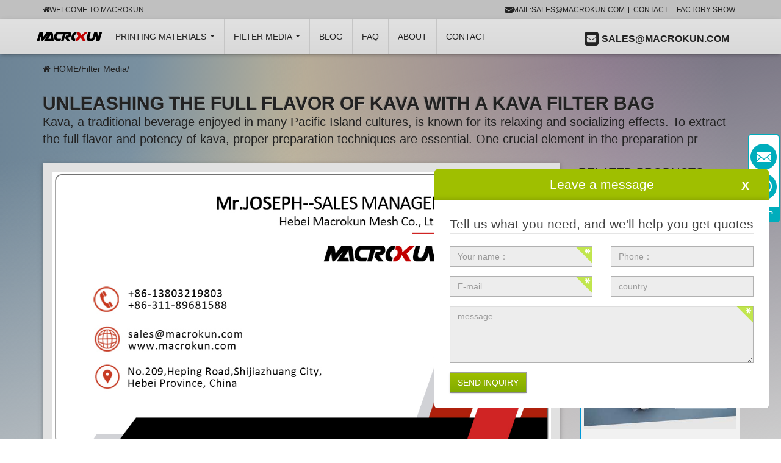

--- FILE ---
content_type: text/html
request_url: https://www.macrokun.com/Industrial-Filters/1368.html
body_size: 17770
content:
<!DOCTYPE html>
<html lang="en">
  
  <head>
 <!-- Google tag (gtag.js) -->
<script async src="https://www.googletagmanager.com/gtag/js?id=AW-16940570078"></script>
<script>
  window.dataLayer = window.dataLayer || [];
  function gtag(){dataLayer.push(arguments);}
  gtag('js', new Date());

  gtag('config', 'AW-16940570078');
</script>
<!-- End Google Tag Manager --> 
<!-- 邮箱点击 -->
<script>
window.addEventListener('load',function(event){
    document.querySelectorAll('a[href^="mailto:"]').forEach(function(e){
        e.addEventListener('click',function(){
				gtag('event', 'conversion', {'send_to': 'AW-16940570078/ssSWCJnQ9M4bEN6r8o0_'});
        });
    });
});
</script>
<meta charset="utf-8" />
    <title>Unleashing the Full Flavor of Kava with a Kava Filter Bag</title>
    <meta name="keywords" content="kava filter bag,filter bag" />
    <meta name="description" content="Kava, a traditional beverage enjoyed in many Pacific Island cultures, is known for its relaxing and socializing effects. To extract the full flavor and potency of kava, proper preparation techniques are essential. One crucial element in the preparation pr" />
    <meta name="viewport" content="width=device-width, initial-scale=1.0, user-scalable=no">
    <meta http-equiv="X-UA-Compatible" content="IE=edge">
    <meta name="robots" content="index, follow"> 
    <link type="text/css" href="https://www.macrokun.com/templets/macrokun/static/css/theme.css" rel="stylesheet">
    <link type="text/css" href="https://www.macrokun.com/templets/macrokun/static/css/style.css" rel="stylesheet">
    <link type="text/css" href="https://www.macrokun.com/templets/macrokun/static/css/lisoni_cleverreach.css" rel="stylesheet"> 
   <script async defer src="https://tools.luckyorange.com/core/lo.js?site-id=7b51e78b"></script>
  </head>
  
  <body data-page="1" data-device="desktop" class="body-offcanvas">
   
    <div id="main-wrapper" class="main-wrapper fluid">
 <!---head-->
         		<style>.megamenu .navbar-nav .dropdown-menu>li>a{text-transform: capitalize !important;}</style>
 <header class="container-block fixed-navbar" id="evo-nav-wrapper">
        <div id="lisoni-topbar-wrapper" class="hidden-xs">
          <div class="container">
            <ul class="cms-pages list-inline pull-right">
              <li>
                <a href="mailto:sales@macrokun.com">
                  <i class="fa fa-envelope"></i>mail:sales@macrokun.com</a>
              </li>
              <li>
                <a href="https://www.macrokun.com/Contact-us/">Contact</a></li>
               <li>
                <a href="https://www.macrokun.com/Factory-Show/">Factory Show</a></li>  
            </ul>
            <ul class="list-inline pull-left topbar--register">
              <li>
                <a href="https://www.macrokun.com/">
                  <i class="fa fa-home"></i>Welcome to Macrokun</a>
              </li>
            </ul>
          </div>
        </div>
        <div class="category-nav navbar-wrapper hidden-xs">
          <div id="evo-main-nav-wrapper" class="nav-wrapper do-affix">
            <nav id="evo-main-nav" class="navbar navbar-default" role="navigation">
              <div class="container">
                <div class="navbar-header pull-left hidden-xs">
                  <a class="navbar-brand" href="https://www.macrokun.com/" title="Macrokun screen prinitng supplier">
                    <img src="https://www.macrokun.com/templets/hongkun/img/logo.png" width="168" height="50" alt="Macrokun screen prinitng supplier" class="img-responsive-height hidden-sm"></a>
                </div>
                <div class="megamenu"> 
                  <ul class="nav navbar-nav force-float">
                  	<li class="dropdown">
                      <a href="https://www.macrokun.com/product" class="dropdown-toggle" data-toggle="dropdown" data-hover="dropdown" data-delay="250" data-hover-delay="50" data-close-others="true">
                      	printing Materials
                        <span class="caret"></span></a>
                      <ul class="dropdown-menu keepopen">
                       
                        
                        <li>
                          <a href='https://www.macrokun.com/Film/' title='FILM'>Film</a></li>
                        
                       
                        <li>
                          <a href='https://www.macrokun.com/product/Polyester-Screen-Printing-Mesh/' title='Screen Printing Mesh'>Screen Printing Mesh</a></li>
                           
                        <li>
                          <a href='https://www.macrokun.com/digital-screen-master/' title='Digital Screen Master'>Digital Screen Master</a></li>
                           
                        <li>
                          <a href='https://www.macrokun.com/product/Screen-printing-squeegee/' title='Screen Printing Squeegee Blades / Handle'>Screen Printing Squeegee Blades / Handle</a></li>
                           
                        <li>
                          <a href='https://www.macrokun.com/product/aluminum-screen-printing-frames/' title='Aluminum Screen Printing Frame/Screen'>Aluminum Screen Printing Frame/Screen</a></li>
                           
                        <li>
                          <a href='https://www.macrokun.com/screen-printing-machine/' title='Screen Printing Machine'>Screen Printing Machine</a></li>
                           
                        <li>
                          <a href='https://www.macrokun.com/product/Printing-Materials/' title='Printing Materials & Accessories'>Printing Materials & Accessories</a></li>
                           
                        <li>
                          <a href='https://www.macrokun.com/ring-mesh-cut-resistant-gloves/' title='Stainless Steel Gloves'>Stainless Steel Gloves</a></li>
                           
                        <li>
                          <a href='https://www.macrokun.com/product/stainless-steel-printing-mesh/' title='Stainless Steel Printing Mesh'>Stainless Steel Printing Mesh</a></li>
                           
                        <li>
                          <a href='https://www.macrokun.com/product/screen-printing-squeegee-handles/' title='Screen Printing Squeegee Handles'>Screen Printing Squeegee Handles</a></li>
                           
                        <li>
                          <a href='https://www.macrokun.com/product/Screen-Printing-Machine/' title='Screen Printing Machine'>Screen Printing Machine</a></li>
                                  
                      </ul>
                    </li>
                     <li class="dropdown dropdown-multi bs-hover-enabled">
                      <a href="https://www.macrokun.com/Industrial-Filters" class="dropdown-toggle" data-toggle="dropdown" data-hover="dropdown" data-delay="300" data-hover-delay="100" data-close-others="true">Filter Media
                        <span class="caret"></span></a>
                      <ul class="dropdown-menu keepopen">
                      		
                        <li> <a href='https://www.macrokun.com/Pumps-Desjoyaux-Swimming-Pool-Filter-Bag/' title='Pumps Desjoyaux Swimming Pool Filter Bag'>Pumps Desjoyaux Swimming Pool Filter Bag</a></li>
                           
                        <li> <a href='https://www.macrokun.com/Swimming-Pool-Cleaner-Filter-Bags/' title='Swimming Pool Cleaner Filter Bags'>Swimming Pool Cleaner Filter Bags</a></li>
                           
                        <li> <a href='https://www.macrokun.com/liquid-filter-bag/' title='Liquid Filter Bag'>Liquid Filter Bag</a></li>
                           
                        <li> <a href='https://www.macrokun.com/Industrial-Filters/Nylon-Filter-Mesh/' title='Nylon Filter Mesh'>Nylon Filter Mesh</a></li>
                           
                        <li> <a href='https://www.macrokun.com/Industrial-Filters/Polyester-Filter-Mesh/' title='Polyester Filter Mesh'>Polyester Filter Mesh</a></li>
                           
                        <li> <a href='https://www.macrokun.com/nut-milk-bag/' title='Nut Milk Bag'>Nut Milk Bag</a></li>
                           
                        <li> <a href='https://www.macrokun.com/paint-strainer-bag/' title='Paint strainer bag'>Paint strainer bag</a></li>
                           
                        <li> <a href='https://www.macrokun.com/Industrial-Filters/paint-filter-paper-funnel/' title='Paint Filter Paper Funnel'>Paint Filter Paper Funnel</a></li>
                           
                        <li> <a href='https://www.macrokun.com/rosin-filter-bag/' title='Rosin Filter bag'>Rosin Filter bag</a></li>
                           
                        <li> <a href='https://www.macrokun.com/product/Printing-Materials/1334.html' title='Dry Sift Screen'>Dry Sift Screen</a></li>
                        <li> <a href='https://www.macrokun.com/Industrial-Filters/Mesh-Filter-Bags/1066.html' title='Custom Filter Bags'>Custom Filter Bags</a></li>   
                         
                      </ul>
                      
                    </li>
                    <li class=" bs-hover-enabled">
                      <a href="https://www.macrokun.com/News/" title="">BLOG</a></li>
                    <li class=" bs-hover-enabled">
                      <a href="https://www.macrokun.com/FAQ/" title="">FAQ</a></li>
                     <li class=" bs-hover-enabled">
                      <a href="https://www.macrokun.com/about-us/" title="">About</a></li>
                    <li class=" bs-hover-enabled">
                      <a href="https://www.macrokun.com/Contact-us/" title=" ">Contact</a></li>
                    
                    <li class="dropdown bs-hover-enabled pull-right wrapper--cart_dropdown">
                      <a href="mailto:sales@macrokun.com" class="dropdown-toggle dropdown-cart" >
                        <span class="fa fa-envelope1"> </span>
                        <span class="shopping-cart-label hidden-sm">Sales@macrokun.com</span> 
                      </a>
                      <ul class="cart-dropdown dropdown-menu dropdown-menu-right">
                        <li>
                          <a href=""> s</a></li>
                      </ul>
                    </li>
                    <!--<li id="search" class="pull-left">
                      <div class="btn-popover-container popover-search">
                        <a tabindex="0" class="btn btn-default popover-btn" role="button">
                          <span class="fa fa-search"></span>
                        </a>
                        <div class="btn-popover-title">Recherche par:</div>
                        <div class="btn-popover-content">
                         <form action="navi.php" method="GET">
                            <div class="input-group">
                              <input name="qs" type="text" class="form-control ac_input" placeholder="" autocomplete="off">
                              <span class="input-group-btn">
                                <button class="btn btn-primary" type="submit">Chercher</button></span>
                            </div>
                          </form>
                        </div>
                      </div>
                    </li>-->
                  </ul>
                </div>
              </div>
            </nav>
          </div>
        </div>
        <nav id="shop-nav-xs" class="navbar navbar-default visible-xs navbar-fixed-top">
          <div class="container-fluid">
            <div class="navbar-collapse">
              <ul class="nav navbar-nav navbar-left force-float">
                <li>
                  <a href="" class="offcanvas-toggle" data-toggle="offcanvas" data-target="#navbar-offcanvas">
                    <i class="fa fa-2x fa-bars"></i>
                  </a>
                </li>
              </ul>
              <ul class="nav navbar-nav navbar-right force-float action-nav">
                <li>
                  <a href="https://www.macrokun.com/">
                    <i class="fa fa-2x fa-home" style="font-size:2.4em;"></i>
                  </a>
                </li>
                <li>
                 
                  <a href="mailto:sales@macrokun.com">
                    <i class="fa fa-2x fa-envelope"></i>
                </li>
              </ul>
            </div>
          </div>
        </nav>
        <nav class="navbar navbar-default navbar-offcanvas" role="navigation" id="navbar-offcanvas">
          <nav role="navigation" class="navbar navbar-inverse">
            <div class="container-fluid">
              <div class="navbar-nav nav navbar-right text-right">
               
              </div>
            </div>
          </nav>
          <div class="container-fluid">
            <div class="sidebar-offcanvas">
              <a href="https://www.macrokun.com/" title="Lisoni" class="logo--wrapper__offcanvas">
                <img src="https://www.macrokun.com/templets/hongkun/img/logo.png" alt="screen printing supplier" class="center-block logo"></a>
              <div class="navbar-categories">
              	<h5>Printing Materials</h5>
                <ul class="nav navbar-nav">
                     	
                        <li>
                           <a href='https://www.macrokun.com/product/Polyester-Screen-Printing-Mesh/' title='Screen Printing Mesh'>Screen Printing Mesh</a></li>
                     
                        <li>
                           <a href='https://www.macrokun.com/digital-screen-master/' title='Digital Screen Master'>Digital Screen Master</a></li>
                     
                        <li>
                           <a href='https://www.macrokun.com/product/Screen-printing-squeegee/' title='Screen Printing Squeegee Blades / Handle'>Screen Printing Squeegee Blades / Handle</a></li>
                     
                        <li>
                           <a href='https://www.macrokun.com/product/aluminum-screen-printing-frames/' title='Aluminum Screen Printing Frame/Screen'>Aluminum Screen Printing Frame/Screen</a></li>
                     
                        <li>
                           <a href='https://www.macrokun.com/screen-printing-machine/' title='Screen Printing Machine'>Screen Printing Machine</a></li>
                     
                        <li>
                           <a href='https://www.macrokun.com/product/Printing-Materials/' title='Printing Materials & Accessories'>Printing Materials & Accessories</a></li>
                     
                        <li>
                           <a href='https://www.macrokun.com/ring-mesh-cut-resistant-gloves/' title='Stainless Steel Gloves'>Stainless Steel Gloves</a></li>
                     
                        <li>
                           <a href='https://www.macrokun.com/product/stainless-steel-printing-mesh/' title='Stainless Steel Printing Mesh'>Stainless Steel Printing Mesh</a></li>
                     
                        <li>
                           <a href='https://www.macrokun.com/product/screen-printing-squeegee-handles/' title='Screen Printing Squeegee Handles'>Screen Printing Squeegee Handles</a></li>
                          
                </ul>
                
                
                <h5>Filter Media</h5>
                <ul class="nav navbar-nav">
                 <li> <a href='https://www.macrokun.com/Industrial-Filters/Mesh-Filter-Bags/1066.html' title='Custom Filter Bags'>Custom Filter Bags</a></li>   
                  <li> <a href='https://www.macrokun.com/product/Printing-Materials/1334.html' title='Dry Sift Screen'>Dry Sift Screen</a></li> 
                     	
                        <li>
                           <a href='https://www.macrokun.com/Pumps-Desjoyaux-Swimming-Pool-Filter-Bag/' title='Pumps Desjoyaux Swimming Pool Filter Bag'>Pumps Desjoyaux Swimming Pool Filter Bag</a></li>
                    
                        <li>
                           <a href='https://www.macrokun.com/Swimming-Pool-Cleaner-Filter-Bags/' title='Swimming Pool Cleaner Filter Bags'>Swimming Pool Cleaner Filter Bags</a></li>
                    
                        <li>
                           <a href='https://www.macrokun.com/liquid-filter-bag/' title='Liquid Filter Bag'>Liquid Filter Bag</a></li>
                    
                        <li>
                           <a href='https://www.macrokun.com/Industrial-Filters/Nylon-Filter-Mesh/' title='Nylon Filter Mesh'>Nylon Filter Mesh</a></li>
                    
                        <li>
                           <a href='https://www.macrokun.com/Industrial-Filters/Polyester-Filter-Mesh/' title='Polyester Filter Mesh'>Polyester Filter Mesh</a></li>
                    
                        <li>
                           <a href='https://www.macrokun.com/nut-milk-bag/' title='Nut Milk Bag'>Nut Milk Bag</a></li>
                        
                             
                </ul> 
                
                
                
                
                
                
              </div>
              <h5>Informations</h5>
              <ul class="nav navbar-nav"> 
                <li>
                   <a href="https://www.macrokun.com/News/" title="">BLOG</a></li>
               <li>
                   <a href="https://www.macrokun.com/Factory-Show/" title="">Factory Show</a></li>
              </ul>
              <hr>
              <ul class="nav navbar-nav"> 
                <li>
               <a href="https://www.macrokun.com/FAQ/" title="">FAQ</a></li>
              </ul>
              <hr>
              <ul class="nav navbar-nav">
                     <li>
                     <a href="https://www.macrokun.com/about-us/" title="">About</a></li>
                    <li>
                     <a href="https://www.macrokun.com/Contact-us/" title=" ">Contact</a></li>
              </ul>
            </div>
          </div>
        </nav>
      </header>
    

 <!---head-->
     <div id="content-wrapper">
        <div class="container">
          <div class="row">
            <div id="content" class="col-xs-12">
              <div class="breadcrumb-wrapper ">
                <div class="row">
                  <div class="col-xs-12">
                    <ul id="breadcrumb" class="breadcrumb">
                      <li class="breadcrumb-item first">
                        <a href="https://www.macrokun.com" title="Home">
                          <span class="fa fa-home"></span>
                        </a>
                      </li>
                     
                      <a href='https://www.macrokun.com/'>HOME</a>/<a href='https://www.macrokun.com/Industrial-Filters/'>Filter Media</a>/</ul>
                  </div>
                </div>
              </div>
              <div id="result-wrapper">
                <div class="wrapper-single_item" >
                  <div class="title title__productdetails">
                  <h1 class="fn product-title" style="margin-bottom: 0;">
                      <span itemprop="name">Unleashing the Full Flavor of Kava with a Kava Filter Bag</span> </h1>
                      <small class="shortdesc " style="font-size: 20px;display: block;margin: 0 0 10px;" itemprop="description">
                      Kava, a traditional beverage enjoyed in many Pacific Island cultures, is known for its relaxing and socializing effects. To extract the full flavor and potency of kava, proper preparation techniques are essential. One crucial element in the preparation pr</small>
                  </div>
                  <div class="row product-primary">
                    <div class="product-left col-sm-9">
                      <div class="row">
                        <div class="product-description col-xs-12">
                          <div  class="tab-content">
                             <div role="tabpanel" class="tab-pane active"   >
                             
                              <div class="tab-content-wrapper">
                                <div class="panel-body">
                                  <div class="reviews row">
                                    <div id="reviews-overview">
                                      <div class="panel panel-default"> 
                                        <div class="panel-body font-16">
                                        	<img alt="Nylon Filter Mesh" src="https://www.macrokun.com/uploads/allimg/250327/81fc1f20a2ea00502c51469cbf3a187.jpg" /><br />

                                       <p>
	Kava, a traditional beverage enjoyed in many Pacific Island cultures, is known for its relaxing and socializing effects. To extract the full flavor and potency of kava, proper preparation techniques are essential. One crucial element in the preparation process is the use of a kava filter bag. In this article, we will delve into the benefits and significance of using a kava filter bag, exploring how it enhances the kava brewing experience and ensures a rich and satisfying beverage.</p>
<p>
	<img src="https://www.macrokun.com/images/Liquid-Filter-Bag-big-4.jpg" /></p>
<p>
	<strong>Understanding the Importance of a Kava Filter Bag:</strong></p>
<p>
	A kava filter bag serves as a fundamental tool in the preparation of kava. It is responsible for containing the kava root or powder during the brewing process, allowing the water to extract the active compounds and flavors while filtering out unwanted sediment and particles. By using a high-quality kava filter bag, enthusiasts can maximize the potency, taste, and overall experience of consuming kava.</p>
<p>
	&nbsp;</p>
<p>
	<strong>The Advantages of a Kava Filter Bag:</strong></p>
<p>
	<strong>a) Enhanced Extraction Efficiency:</strong> A well-designed kava filter bag facilitates optimal extraction of kavalactones, the active compounds responsible for the relaxing effects of kava. The bag&#39;s mesh or fabric allows water to circulate through the kava material, extracting the desired flavors and effects while minimizing the extraction of undesirable elements.</p>
<p>
	&nbsp;</p>
<p>
	<strong>b) Sediment Removal: </strong>Kava root or powder can contain particles and sediment that affect the smoothness and clarity of the final beverage. A kava filter bag acts as a barrier, preventing these particles from passing into the liquid and ensuring a clean and enjoyable drinking experience. It helps achieve a smoother mouthfeel and eliminates the need for additional straining steps.</p>
<p>
	&nbsp;</p>
<p>
	<strong>c) Convenience and Portability:</strong> Kava filter bags are designed to be easy to use and transport. They come in various sizes and shapes, catering to different brewing preferences and quantities. The bags are lightweight and compact, making them convenient for home brewing, social gatherings, or even when traveling, allowing kava enthusiasts to enjoy their favorite beverage wherever they go.</p>
<p>
	&nbsp;</p>
<p>
	<strong>Applications of a Kava Filter Bag:</strong></p>
<p>
	<strong>a) Traditional Kava Preparation: </strong>In the traditional method of kava preparation, a kava filter bag is typically used to hold the kava root or powder during the extraction process. The bag is submerged in water, kneaded, and squeezed to release the active compounds and flavors, resulting in a potent and authentic kava beverage.</p>
<p>
	&nbsp;</p>
<p>
	<strong>b) Modern Brewing Methods</strong>: With the growing popularity of kava outside traditional cultures, modern brewing methods have emerged. Kava filter bags are commonly utilized in these methods, such as steeping the bag in hot water or using specialized brewing systems. These methods ensure efficient extraction and consistency in flavor profiles, catering to a broader range of kava enthusiasts.</p>
<p>
	&nbsp;</p>
<p>
	<strong>c) Enhanced Infusions:</strong> Beyond kava root or powder, kava filter bags can also be used for infusing other ingredients into the beverage, such as herbs, spices, or fruits, to create unique flavor combinations. This versatility allows for experimentation and customization, expanding the possibilities of kava enjoyment.</p>
<p>
	A<strong> kava filter bag </strong>is a vital component in the preparation of kava, enabling enthusiasts to extract the full flavor, potency, and enjoyment from this traditional beverage. By facilitating efficient extraction, removing sediment, and providing convenience in brewing, a high-quality kava filter bag enhances the overall kava experience. Whether following traditional methods or exploring modern brewing techniques, utilizing a kava filter bag ensures a smooth, flavorful, and satisfying kava beverage. So, embrace the art of kava brewing, and savor the richness of this ancient Pacific elixir with the assistance of a reliable kava filter bag.</p>

                                       	  <p>
	<strong>Tags： <a href="https://www.macrokun.com/liquid-filter-bag/1563.html">0.1 micron filter bag</a>   <a href="https://www.macrokun.com/liquid-filter-bag/1380.html">0.5 micron filter bag</a>   <a href="https://www.macrokun.com/liquid-filter-bag/1538.html">1 micron filter bag</a>   <a href="https://www.macrokun.com/liquid-filter-bag/1548.html">50 micron filter bag</a>  <a href="https://www.macrokun.com/Industrial-Filters/Mesh-Filter-Bags/527.html">25 micron filter bag</a>    <a href="https://www.macrokun.com/liquid-filter-bag/1549.html">10 micron filter bag</a>    <a href="https://www.macrokun.com/liquid-filter-bag/1564.html">1000 micron filter bag</a>   <a href="https://www.macrokun.com/liquid-filter-bag/1579.html">5 micron filter bag</a>    <a href="https://www.macrokun.com/liquid-filter-bag/981.html">micron filter bag</a>    <a href="https://www.macrokun.com/liquid-filter-bag/1563.html">micron filter bags</a>   <a href="https://www.macrokun.com/Industrial-Filters/Mesh-Filter-Bags/527.html">25 micron filter bags</a>     <a href="https://www.macrokun.com/liquid-filter-bag/1550.html">100 micron filter bag</a>   <a href="https://www.macrokun.com/liquid-filter-bag/1520.html">180 micron filter bag</a>    <a href="https://www.macrokun.com/Industrial-Filters/Mesh-Filter-Bags/519.html">250 micron filter bag</a>    <a href="https://www.macrokun.com/liquid-filter-bag/1525.html">200 micron filter bag</a>    <a href="https://www.macrokun.com/Industrial-Filters/Mesh-Filter-Bags/593.html">200 micron filter bags</a>      <a href="https://www.macrokun.com/Industrial-Filters/Mesh-Filter-Bags/554.html">100 micron filter bags</a>      <a href="https://www.macrokun.com/Industrial-Filters/Mesh-Filter-Bags/531.html">1 micron filter bags</a>     <a href="https://www.macrokun.com/liquid-filter-bag/1528.html">micron filter bags near me</a>    <a href="https://www.macrokun.com/liquid-filter-bag/1380.html">05 micron filter bag</a>      <a href="https://www.macrokun.com/Industrial-Filters/Nylon-Filter-Mesh/1573.html">30 micron filter bag</a>        <a href="https://www.macrokun.com/Industrial-Filters/Mesh-Filter-Bags/517.html">150 micron filter bag</a>     <a href="https://www.macrokun.com/liquid-filter-bag/1549.html">10 micron filter bags</a>       <a href="https://www.macrokun.com/Industrial-Filters/Nylon-Filter-Mesh/1430.html">200 micron filter bag wholesale</a>    <a href="https://www.macrokun.com/liquid-filter-bag/1531.html">0.1 micron filter bag wholesale</a>     <a href="https://www.macrokun.com/liquid-filter-bag/1578.html">500 micron filter bag</a>    <a href="https://www.macrokun.com/liquid-filter-bag/1536.html">400 micron filter bag</a>    <a href="https://www.macrokun.com/liquid-filter-bag/1548.html">50 micron filter bag wholesale</a>     <a href="https://www.macrokun.com/Industrial-Filters/Mesh-Filter-Bags/493.html">400 micron filter bag wholesale</a>      <a href="https://www.macrokun.com/liquid-filter-bag/1526.html">20 micron filter bag</a>     <a href="https://www.macrokun.com/liquid-filter-bag/1563.html">0.1 micron filter bag factory in china</a>     <a href="https://www.macrokun.com/liquid-filter-bag/1578.html">500 micron filter bag factory in china</a>     <a href="https://www.macrokun.com/liquid-filter-bag/1526.html">20 micron filter bag wholesale</a>    <a href="https://www.macrokun.com/liquid-filter-bag/1579.html">5 micron filter bag wholesale</a>    <a href="https://www.macrokun.com/liquid-filter-bag/1563.html">250 micron filter bag factory in china</a>    <a href="https://www.macrokun.com/Industrial-Filters/Mesh-Filter-Bags/594.html">150 micron filter bag wholesale in china</a>    <a href="https://www.macrokun.com/liquid-filter-bag/1563.html">micron filter bag wholesale in china</a>    <a href="https://www.macrokun.com/Industrial-Filters/Mesh-Filter-Bags/833.html">190 micron filter bag</a>     <a href="https://www.macrokun.com/Industrial-Filters/Mesh-Filter-Bags/542.html">400 micron filter bag factory in china</a></strong></p>
                                       	     <p>
    
                                        </div>
                                  
                                      </div>
                                    </div>
                                  </div>
                                </div>
                              </div>
                            </div>
                       
                          </div>
                        </div>
                        <div class="col-xs-12 col-md-12">
                  <div class="panel panel-default">
                    <div class="panel-body">
               <form method="post" action="https://infofrom.macrokun.com/index.php?m=formguide&c=index&a=show&formid=14" name="myform" id="myform"> 
                        <fieldset>
                          <legend>Tell us what you need, and we'll help you get quotes</legend> 
                          <div class="row">
                            <div class="col-xs-12 col-md-6">
                              <div class="form-group required"> 
                                <input type="text" name="info[name]" id="name" value="" class="form-control" placeholder="Your name：" required></div>
                            </div>
                            <div class="col-xs-12 col-md-6">
                              <div class="form-group"> 
                                <input type="text" name="info[Phone]" id="Phone"  value="" class="form-control" placeholder="Phone："></div>
                            </div>
                          </div>
                          <div class="row"> 
                            <div class="col-xs-12 col-md-6">
                              <div class="form-group required"> 
                                <input type="text" name="info[mail]" id="mail" value=""  class="email-input form-control" placeholder="E-mail" required></div>
                            </div>
                            <div class="col-xs-12  col-md-6">
                              <div class="form-group"> 
                                <input type="text"  name="info[Country]" id="Country"  value=""  class="form-control" placeholder="country"></div>
                            </div>
                          </div>  
                        </fieldset>
                        <fieldset> 
                          <div class="row">
                            <div class="col-xs-12 col-md-12">
                              <div class="form-group float-label-control required"> 
                                <textarea class="form-control" rows="4" name='info[Message]' id='Message' placeholder="message" required></textarea>
                              </div>
                            </div>
                          </div>
                        </fieldset> 
                        
                      <input type="hidden" name="info[wangzhi]" id="wangzhi" class="tj-web2"  value=""> 
                      <input type="hidden" name="time" id="time" value=""> 
                      <input type="hidden" name="yewangzhi" id="yewangzhi" value=""> 
                      
                        <button name="dosubmit" id="dosubmit" type="submit" class="btn btn-primary">Send Inquiry</button></form>
             
                    </div>
                
                  
                  </div>
                </div>
                
                      </div>
                    </div>
                    <!--right-->
                    <div class="product-info col-sm-3">
                     <style type="text/css">
				.img11{float: left; background-color: rgb(241, 241, 241);width:100%; margin: 5px 3px; border: 1px solid rgb(0, 152, 216); color: rgb(51, 51, 51);}
				.img11-1{border: 0px; vertical-align: middle; height: auto; max-width: 100%; padding: 5px;}
				.p-boxtext{margin: 6px 5px; text-align: center; line-height: 16px; padding-bottom: 3px; padding-top: 3px;}
				.p-boxtext a{color: #000;font-weight: bold;font-size: 16px;}
			</style>
			  
				<h2 class=" margin-large-top" style="font-size: 20px;">RELATED PRODUCTS</span></h2>
	           <div id="img1" class="img11">
	            	<a href="https://www.macrokun.com/Industrial-Filters/Polyester-Filter-Mesh/"> 
					<img alt="polyester filter mesh" title="polyester filter mesh" src="https://www.macrokun.com/templets/macrokun/static/picture/samll-Nylon-filter-mesh.jpg" class="img11-1" />
					</a>
					<p class="p-boxtext">
						<a href="https://www.macrokun.com/Industrial-Filters/Polyester-Filter-Mesh/" title="polyester filter mesh">Polyester filter mesh</a></p>
				</div>
				<div id="img1" class="img11" >
					<a href="https://www.macrokun.com/Industrial-Filters/Nylon-Filter-Mesh/">
						<img alt="nylon filter mesh" title="nylon filter mesh"   src="https://www.macrokun.com/uploads/img/small-nylon-filter-mesh.jpg" class="img11-1"   />
					</a>
					<p class="p-boxtext">
						<a href="https://www.macrokun.com/Industrial-Filters/Nylon-Filter-Mesh/" title="Mesh Filter Bags">Nylon Filter Mesh</a></p>
				</div>
				<div id="img1" class="img11" >
					<a href="https://www.macrokun.com/Industrial-Filters/Mesh-Filter-Bags/1066.html">
						<img alt="Custom Filter Bags" title="Custom Filter Bags" src="https://www.macrokun.com/uploads/allimg/210608/Custom-Filter-Bags.jpg" class="img11-1"   />
					</a>
					<p class="p-boxtext">
						<a href="https://www.macrokun.com/Industrial-Filters/Mesh-Filter-Bags/1066.html" title="Custom Filter Bags">Custom Filter Bags</a></p>
				</div>
                
			  <div id="img1" class="img11" >
					<a href="https://www.macrokun.com/liquid-filter-bag/">
						<img alt="Liquid Filter Bags" title="Liquid Filter Bags" src="https://www.macrokun.com/images/Liquid-Filter-Bag-big-4.jpg" class="img11-1"   />
					</a>
					<p class="p-boxtext">
						<a href="https://www.macrokun.com/liquid-filter-bag/" title="Liquid Filter Bags">Liquid Filter Bags</a></p>
				</div>
        <div id="img1" class="img11" >
					<a href="https://www.macrokun.com/nut-milk-bag/">
						<img alt="Nut Milk Bag" title="Nut Milk Bag" src="https://www.macrokun.com/uploads/allimg/201217/nut-milk-bag-4.jpg" class="img11-1"   />
					</a>
					<p class="p-boxtext">
						<a href="https://www.macrokun.com/nut-milk-bag/" title="Nut Milk Bag">Nut Milk Bag</a></p>
				</div>        
        <div id="img1" class="img11" >
					<a href="https://www.macrokun.com/rosin-filter-bag/">
						<img alt="Rosin Filter Bag" title="Rosin Filter Bag" src="https://www.macrokun.com/images/Rosin-Filter-Bag-big-1.jpg" class="img11-1"   />
					</a>
					<p class="p-boxtext">
						<a href="https://www.macrokun.com/rosin-filter-bag/" title="Rosin Filter Bag">Rosin Filter Bag</a></p>
				</div>      
		 <h2 class=" margin-large-top" style="font-size: 20px;">RELATED ARTICLES </h2>
			 <div id="img1" class="img11" > 
								<p class="p-boxtext">
									<a href="https://www.macrokun.com/Industrial-Filters/Mesh-Filter-Bags/1653.html" title="Achieve Ultra‑Fine, Chemical‑Resistant Filtration with Size #2, 1 Micron Teflon® Felt Liquid Filter Bags">Achieve Ultra‑Fine, Chemical‑Resistant Filtration with Size #2, 1 Micron Teflon® Felt Liquid Filter Bags</a></p>
							</div>
<div id="img1" class="img11" > 
								<p class="p-boxtext">
									<a href="https://www.macrokun.com/liquid-filter-bag/1742.html" title="Industrial Liquid Filter Bags for Reliable, High-Efficiency Process Filtration">Industrial Liquid Filter Bags for Reliable, High-Efficiency Process Filtration</a></p>
							</div>
<div id="img1" class="img11" > 
								<p class="p-boxtext">
									<a href="https://www.macrokun.com/liquid-filter-bag/1740.html" title="PP Liquid Filter Bag Solutions for Reliable, Cost-Effective Industrial Filtration">PP Liquid Filter Bag Solutions for Reliable, Cost-Effective Industrial Filtration</a></p>
							</div>
<div id="img1" class="img11" > 
								<p class="p-boxtext">
									<a href="https://www.macrokun.com/liquid-filter-bag/1662.html" title="Robust Coarse Filtration with #2 Size, 100 Micron Glazed Polypropylene Felt Liquid Filter Bags">Robust Coarse Filtration with #2 Size, 100 Micron Glazed Polypropylene Felt Liquid Filter Bags</a></p>
							</div>
<div id="img1" class="img11" > 
								<p class="p-boxtext">
									<a href="https://www.macrokun.com/liquid-filter-bag/1738.html" title="Choosing Reliable Liquid Filter Bag Manufacturers for Consistent Filtration Performance">Choosing Reliable Liquid Filter Bag Manufacturers for Consistent Filtration Performance</a></p>
							</div>
<div id="img1" class="img11" > 
								<p class="p-boxtext">
									<a href="https://www.macrokun.com/liquid-filter-bag/1650.html" title="Unlock Precision Filtration with Polypropylene Monofilament Mesh Liquid Filter Bags">Unlock Precision Filtration with Polypropylene Monofilament Mesh Liquid Filter Bags</a></p>
							</div>
<div id="img1" class="img11" > 
								<p class="p-boxtext">
									<a href="https://www.macrokun.com/liquid-filter-bag/1619.html" title="Replacement Parker Filter Bags: Precision, Durability, and Cost Efficiency for Industrial Filtration Excellence">Replacement Parker Filter Bags: Precision, Durability, and Cost Efficiency for Industrial Filtration Excellence</a></p>
							</div>
<div id="img1" class="img11" > 
								<p class="p-boxtext">
									<a href="https://www.macrokun.com/Industrial-Filters/1381.html" title="10 micron filter bag ">10 micron filter bag </a></p>
							</div>
<div id="img1" class="img11" > 
								<p class="p-boxtext">
									<a href="https://www.macrokun.com/liquid-filter-bag/1441.html" title="The Benefits of Using a 400 Micron Filter Bag for Efficient Filtration">The Benefits of Using a 400 Micron Filter Bag for Efficient Filtration</a></p>
							</div>
<div id="img1" class="img11" > 
								<p class="p-boxtext">
									<a href="https://www.macrokun.com/liquid-filter-bag/1519.html" title="The Ultimate Guide to 100 Micron Filter Bags: Your Key to Effective Filtration Solutions">The Ultimate Guide to 100 Micron Filter Bags: Your Key to Effective Filtration Solutions</a></p>
							</div>
<div id="img1" class="img11" > 
								<p class="p-boxtext">
									<a href="https://www.macrokun.com/liquid-filter-bag/1520.html" title="The Ultimate Guide to 180 Micron Filter Bags: Efficient and Reliable Filtration for Diverse Applications">The Ultimate Guide to 180 Micron Filter Bags: Efficient and Reliable Filtration for Diverse Applications</a></p>
							</div>
<div id="img1" class="img11" > 
								<p class="p-boxtext">
									<a href="https://www.macrokun.com/liquid-filter-bag/1521.html" title="The Essential Guide to 0.5 Micron Filter Bags: Premium Filtration for Precision Applications">The Essential Guide to 0.5 Micron Filter Bags: Premium Filtration for Precision Applications</a></p>
							</div>
<div id="img1" class="img11" > 
								<p class="p-boxtext">
									<a href="https://www.macrokun.com/liquid-filter-bag/1522.html" title="The Best 50 Micron Filter Bag: Superior Filtration for Diverse Applications">The Best 50 Micron Filter Bag: Superior Filtration for Diverse Applications</a></p>
							</div>
<div id="img1" class="img11" > 
								<p class="p-boxtext">
									<a href="https://www.macrokun.com/liquid-filter-bag/1524.html" title="10 Micron Filter Bag: Precision Filtration for Critical Applications">10 Micron Filter Bag: Precision Filtration for Critical Applications</a></p>
							</div>
<div id="img1" class="img11" > 
								<p class="p-boxtext">
									<a href="https://www.macrokun.com/liquid-filter-bag/1525.html" title="200 Micron Filter Bag: Versatile Filtration for Reliable Performance">200 Micron Filter Bag: Versatile Filtration for Reliable Performance</a></p>
							</div>
<div id="img1" class="img11" > 
								<p class="p-boxtext">
									<a href="https://www.macrokun.com/liquid-filter-bag/1526.html" title="20 Micron Filter Bag: The Ideal Filtration Solution for Precision and Efficiency">20 Micron Filter Bag: The Ideal Filtration Solution for Precision and Efficiency</a></p>
							</div>
<div id="img1" class="img11" > 
								<p class="p-boxtext">
									<a href="https://www.macrokun.com/liquid-filter-bag/1528.html" title="Find the Best Micron Filter Bags Near Me for Effective Filtration Solutions">Find the Best Micron Filter Bags Near Me for Effective Filtration Solutions</a></p>
							</div>
<div id="img1" class="img11" > 
								<p class="p-boxtext">
									<a href="https://www.macrokun.com/liquid-filter-bag/1531.html" title="Micron Filter Bags for Hash: The Key to Pure, High-Quality Extracts">Micron Filter Bags for Hash: The Key to Pure, High-Quality Extracts</a></p>
							</div>
<div id="img1" class="img11" > 
								<p class="p-boxtext">
									<a href="https://www.macrokun.com/liquid-filter-bag/1536.html" title="400 Micron Filter Bag: A Versatile Solution for Filtration Needs">400 Micron Filter Bag: A Versatile Solution for Filtration Needs</a></p>
							</div>
<div id="img1" class="img11" > 
								<p class="p-boxtext">
									<a href="https://www.macrokun.com/liquid-filter-bag/1538.html" title="Upgrade Your Harbor Freight Dust Collector with a 1 Micron Filter Bag for Maximum Efficiency">Upgrade Your Harbor Freight Dust Collector with a 1 Micron Filter Bag for Maximum Efficiency</a></p>
							</div>
<div id="img1" class="img11" > 
								<p class="p-boxtext">
									<a href="https://www.macrokun.com/liquid-filter-bag/1539.html" title="Enhance Your Pool's Clarity with the Desjoyaux 15-Micron Filter Bag">Enhance Your Pool's Clarity with the Desjoyaux 15-Micron Filter Bag</a></p>
							</div>
<div id="img1" class="img11" > 
								<p class="p-boxtext">
									<a href="https://www.macrokun.com/liquid-filter-bag/1540.html" title="Upgrade Your Dust Collection System with Micron Filter Bags for Maximum Efficiency">Upgrade Your Dust Collection System with Micron Filter Bags for Maximum Efficiency</a></p>
							</div>
<div id="img1" class="img11" > 
								<p class="p-boxtext">
									<a href="https://www.macrokun.com/liquid-filter-bag/1541.html" title="Enhance Your Pool's Clarity with a 1-Micron Filter Bag">Enhance Your Pool's Clarity with a 1-Micron Filter Bag</a></p>
							</div>
<div id="img1" class="img11" > 
								<p class="p-boxtext">
									<a href="https://www.macrokun.com/liquid-filter-bag/1542.html" title="Find the Best 1-Micron Filter Bags for Sale – Improve Filtration Efficiency Today!">Find the Best 1-Micron Filter Bags for Sale – Improve Filtration Efficiency Today!</a></p>
							</div>
<div id="img1" class="img11" > 
								<p class="p-boxtext">
									<a href="https://www.macrokun.com/liquid-filter-bag/1544.html" title="Optimize Your Filtration System with a High-Quality 300 Micron Filter Bag">Optimize Your Filtration System with a High-Quality 300 Micron Filter Bag</a></p>
							</div>
<div id="img1" class="img11" > 
								<p class="p-boxtext">
									<a href="https://www.macrokun.com/liquid-filter-bag/1545.html" title="Premium 300 Micron Filter Bags: Precision Filtration for Industrial Excellence">Premium 300 Micron Filter Bags: Precision Filtration for Industrial Excellence</a></p>
							</div>
<div id="img1" class="img11" > 
								<p class="p-boxtext">
									<a href="https://www.macrokun.com/liquid-filter-bag/1546.html" title="Enhance Your Industrial Filtration Process with Our Innovative Micron Filter Bag">Enhance Your Industrial Filtration Process with Our Innovative Micron Filter Bag</a></p>
							</div>
<div id="img1" class="img11" > 
								<p class="p-boxtext">
									<a href="https://www.macrokun.com/liquid-filter-bag/1547.html" title="Micron Filter Bags: Precision Filtration for Every Industry">Micron Filter Bags: Precision Filtration for Every Industry</a></p>
							</div>
<div id="img1" class="img11" > 
								<p class="p-boxtext">
									<a href="https://www.macrokun.com/liquid-filter-bag/1553.html" title="800 Micron Filter Bag: High-Capacity Filtration for Coarse Particles">800 Micron Filter Bag: High-Capacity Filtration for Coarse Particles</a></p>
							</div>
<div id="img1" class="img11" > 
								<p class="p-boxtext">
									<a href="https://www.macrokun.com/liquid-filter-bag/1554.html" title="150 Micron Filter Bags: Effective Filtration for Large Particles">150 Micron Filter Bags: Effective Filtration for Large Particles</a></p>
							</div>

			</div>

                   
                         <!----->
                    </div>
                  </div>   <p  class=" display" style="padding-left: 13px;font-size: 20px;"><b>Tags:</b></p>
               <div class="list-prew display"> 
               <li><a href="https://www.macrokun.com/liquid-filter-bag/1619.html">parker filter bags</a></li>
               <li><a href="https://www.macrokun.com/Industrial-Filters/Nylon-Filter-Mesh/1473.html">nylon filter mesh</a></li>
                <li><a href="https://www.macrokun.com/micron-filter-mesh/micron-nylon-filter-mesh/">nylon filter mesh</a></li>
                <li><a href="https://www.macrokun.com/Industrial-Filters/Nylon-Filter-Mesh/1473.html">nylon filter mesh</a></li>
                  <li><a href="https://www.macrokun.com/liquid-filter-bag/1422.html">liquid filter bag</a></li>
                  <li><a href="https://www.macrokun.com/liquid-filter-bag/1742.html">industrial liquid filter bags</a></li>
                  <li><a href="https://www.macrokun.com/liquid-filter-bag/1743.html">string wound filter material market</a></li>
                 <li><a href="https://www.macrokun.com/News/screen-printing-mesh-news/546.html">screen printing kit</a></li>
                   <li><a href="https://www.macrokun.com/News/screen-printing-mesh-news/1425.html">Screen printing mesh</a></li>
                  <li><a href="https://www.macrokun.com/Industrial-Filters/Nylon-Filter-Mesh/1463.html">10 micron mesh filter</a></li>
                   <li><a href="https://www.macrokun.com/Industrial-Filters/Nylon-Filter-Mesh/1436.html">5 micron mesh filter</a></li>
         <li><a href="https://www.macrokun.com/product/aluminum-screen-printing-frames/1084.html">SMT Screen Printing Frame</a></li>
                	<li><a href="https://www.macrokun.com/Industrial-Filters/Mesh-Filter-Bags/1066.html"> Custom Filter Bags</a></li>
               	<li><a href="https://www.macrokun.com/News/printing-accessories/240.html">screen printing materials</a></li>
               	<li><a href="https://www.macrokun.com/News/screen-printing-mesh-news/154.html">43t mesh</a></li>
                	<li><a href="https://www.macrokun.com/product/Polyester-Screen-Printing-Mesh/47.html">160 mesh screen</a></li>
                    <li><a href="https://www.macrokun.com/product/Polyester-Screen-Printing-Mesh/40.html">110 screen printing mesh</a></li>
                <li><a href="https://www.macrokun.com/Industrial-Filters/Nylon-Filter-Mesh/1429.html">100 micron filter</a></li>
                	<li><a href="https://www.macrokun.com/water-filter-bag/">Liquid/Water Filter Bag</a></li>
                    <li><a href="https://www.macrokun.com/product/Polyester-Screen-Printing-Mesh/42.html">polyester silk screen</a></li>
                    <li><a href="https://www.macrokun.com/News/screen-printing-mesh-news/1329.html">SCREEN PRINTING MESH ROLL</a></li>
                      <li><a href="https://www.macrokun.com/News/screen-printing-frame/1409.html">dry sift screen</a></li>
                      <li><a href="https://www.macrokun.com/product/Printing-Materials/1334.html">dry sift screens</a></li>
             	<li><a href="https://www.macrokun.com/News/screen-printing-mesh-news/155.html">screen printing mesh</a></li>
                <li><a href="https://www.macrokun.com/Industrial-Filters/Polyester-Filter-Mesh/583.html">Nylon filter cloth</a></li>
                 <li><a href="https://www.macrokun.com/Industrial-Filters/Polyester-Filter-Mesh/821.html">polyester filter mesh</a></li>
                   <li><a href="https://www.macrokun.com/Industrial-Filters/Polyester-Filter-Mesh/685.html">polyester filter mesh</a></li>
                 <li><a href="https://www.macrokun.com/Industrial-Filters/Mesh-Filter-Bags/519.html">Nylon filter bag</a></li>
     <li><a href="https://www.macrokun.com/Industrial-Filters/Nylon-Filter-Mesh/1616.html">25 Micron Nylon Filter Mesh</a></li>
<li><a href="https://www.macrokun.com/Industrial-Filters/Polyester-Filter-Mesh/582.html">Polypropylene filter cloth</a></li>
<li><a href="https://www.macrokun.com/product/silk-screen-film/">silk screen film</a></li>
<li><a href="https://www.macrokun.com/Industrial-Filters/Nylon-Filter-Mesh/543.html">liquid filter bag</a></li>
                <li><a href="https://www.macrokun.com/product/aluminum-screen-printing-frames/638.html">newman roller frames</a></li> 
               <li><a href="https://www.macrokun.com/screen-printing-mesh-on-polyester/391.html">300 mesh screen</a></li>  
               <li><a href="https://www.macrokun.com/News/screen-printing-frame/123.html">screen printing frame</a></li>  
              <li><a href="https://www.macrokun.com/screen-printing-mesh-on-polyester/">screen printing mesh suppliers</a></li>
                <li><a href="https://www.macrokun.com/News/screen-printing-machine-news/87.html">screen printing machine price</a></li>
               <li><a href="https://www.macrokun.com/News/screen-printing-mesh-news/546.html" title="screen printing kits">screen printing kits</a></li>    
               <li><a href="https://www.macrokun.com/News/screen-printing-squeegee-news/173.html">screen printing squeegee</a></li>
                <li><a href="	https://www.macrokun.com/Industrial-Filters/Mesh-Filter-Bags/" title="mesh filter bags">mesh filter bags</a></li>
               	<li><a href="https://www.macrokun.com/Screen-Printing-Supplies/" title="wholesale screen printing supplies">wholesale screen printing supplies</a></li>
                <li><a href="https://www.macrokun.com/News/printing-accessories/282.html" title=" screen printing supplies">screen printing supplies</a></li>
             	<li><a href="https://www.macrokun.com/Industrial-Filters/Nylon-Filter-Mesh/508.html">nylon filter mesh</a></li>
                <li><a href="https://www.macrokun.com/Industrial-Filters/Nylon-Filter-Mesh/">nylon filter mesh</a></li>
                	<li><a href="https://www.macrokun.com/Industrial-Filters/Nylon-Filter-Mesh/872.html">nylon filter mesh</a></li>
               	<li><a href="https://www.macrokun.com/News/screen-printing-mesh-news/281.html">bolting cloth</a></li>
               	<li><a href="https://www.macrokun.com/Industrial-Filters/Polyester-Filter-Mesh/">polyester filter mesh</a></li>
               	<li><a href="https://www.macrokun.com/Industrial-Filters/Mesh-Filter-Bags/509.html">food grade mesh bags</a></li>
               	<li><a href="https://www.macrokun.com/News/screen-printing-mesh-news/310.html">screen printing mesh sizes</a></li> 
               	<li><a href="https://www.macrokun.com/News/screen-printing-squeegee-news/340.html">screen printing squeegee blades</a></li>
               	<li><a href="https://www.macrokun.com/product/Polyester-Screen-Printing-Mesh/53.html">silk screen mesh</a></li>
                <li><a href="https://www.macrokun.com/Industrial-Filters/Mesh-Filter-Bags/544.html">72 MICRON ROSIN BAG</a></li> 
                  <li><a href="https://www.macrokun.com/Knowledge/568.html">45 micron rosin bags</a></li> 
                <li><a href="https://www.macrokun.com/News/screen-printing-squeegee-news/305.html">screen printing squeegee rubber</a></li> 
                <li><a href="https://www.macrokun.com/Industrial-Filters/Mesh-Filter-Bags/538.html" title="polyester filter bags">polyester filter bags</a></li>
                <li><a href="https://www.macrokun.com/Industrial-Filters/Nylon-Filter-Mesh/1465.html" title="100 micron nylon filter cloth">100 micron nylon filter cloth</a></li>
                <li><a href="https://www.macrokun.com/Industrial-Filters/Nylon-Filter-Mesh/1456.html" title="200 mesh filter cloth"></a></li>
                <li><a href="https://www.macrokun.com/Industrial-Filters/Nylon-Filter-Mesh/1457.html" title="200 mesh filter in microns">200 mesh filter in microns</a></li>
                <li><a href="https://www.macrokun.com/Industrial-Filters/Nylon-Filter-Mesh/1458.html" title="200 micron mesh screen">200 micron mesh screen</a></li>
                <li><a href="https://www.macrokun.com/Industrial-Filters/Nylon-Filter-Mesh/1459.html" title="25 micron filter screen">25 micron filter screen</a></li>
                <li><a href="https://www.macrokun.com/Industrial-Filters/Nylon-Filter-Mesh/1460.html" title="300 micron nylon mesh">300 micron nylon mesh</a></li>
                <li><a href="https://www.macrokun.com/Industrial-Filters/Nylon-Filter-Mesh/1461.html" title="300 micron strainer">300 micron strainer</a></li>
                <li><a href="https://www.macrokun.com/Industrial-Filters/Nylon-Filter-Mesh/1462.html" title="40 micron screen">40 micron screen</a></li>
                <li><a href="https://www.macrokun.com/Industrial-Filters/Nylon-Filter-Mesh/1463.html" title="10 micron mesh screen">10 micron mesh screen</a></li>
                <li><a href="https://www.macrokun.com/Industrial-Filters/Nylon-Filter-Mesh/1455.html" title="150 micron mesh filter">150 micron mesh filter</a></li>
                <li><a href="https://www.macrokun.com/Industrial-Filters/Nylon-Filter-Mesh/1454.html" title="180 micron screen">180 micron screen</a></li>
                <li><a href="https://www.macrokun.com/Industrial-Filters/Nylon-Filter-Mesh/1453.html" title="190 micron mesh">190 micron mesh</a></li>
                <li><a href="https://www.macrokun.com/Industrial-Filters/Nylon-Filter-Mesh/1452.html" title="190 micron screen">190 micron screen</a></li>
                <li><a href="https://www.macrokun.com/Industrial-Filters/Nylon-Filter-Mesh/1451.html" title="2 micron filter screen">2 micron filter screen</a></li>
                <li><a href="https://www.macrokun.com/Industrial-Filters/Nylon-Filter-Mesh/1450.html" title="20 micron filter screen">20 micron filter screen</a></li>
                <li><a href="https://www.macrokun.com/Industrial-Filters/Nylon-Filter-Mesh/1449.html" title="200 mesh screen filter">200 mesh screen filter</a></li>
                <li><a href="https://www.macrokun.com/Industrial-Filters/Nylon-Filter-Mesh/1448.html" title="200 micron filter screen">200 micron filter screen</a></li>
                <li><a href="https://www.macrokun.com/Industrial-Filters/Nylon-Filter-Mesh/1447.html" title="200 micron nylon filter cloth">200 micron nylon filter cloth</a></li>
                <li><a href="https://www.macrokun.com/Industrial-Filters/Nylon-Filter-Mesh/1446.html" title="200 micron sieve cloth">200 micron sieve cloth</a></li>
                <li><a href="https://www.macrokun.com/Industrial-Filters/Nylon-Filter-Mesh/1445.html" title="30 micron screen">30 micron screen</a></li>
                <li><a href="https://www.macrokun.com/Industrial-Filters/Nylon-Filter-Mesh/1444.html" title="300 micron mesh filter">300 micron mesh filter</a></li>
                <li><a href="https://www.macrokun.com/Industrial-Filters/Nylon-Filter-Mesh/1434.html" title="300 micron mesh screen">300 micron mesh screen</a></li>
                <li><a href="https://www.macrokun.com/Industrial-Filters/Nylon-Filter-Mesh/1433.html" title="400 micron mesh screen">400 micron mesh screen</a></li>
                <li><a href="https://www.macrokun.com/Industrial-Filters/Nylon-Filter-Mesh/1432.html" title="100um filter mesh">100um filter mesh</a></li>
                <li><a href="https://www.macrokun.com/liquid-filter-bag/1441.html" title="400 micron filter bag">400 micron filter bag</a></li>
                 <li><a href="https://www.macrokun.com/News/screen-printing-mesh-news/1470.html" title="200 mesh screen">200 mesh screen</a></li>
                 <li><a href="https://www.macrokun.com/liquid-filter-bag/1219.html" title="5 micron filter bag">5 micron filter bag</a></li>
               
               	
               	
		      		</div> 
                </div>
               
                <script type="text/javascript">window.onload = function() {
                    initProductdetails();
                  }</script>
              </div>
            </div>
          </div>
        </div>
      </div>
      <div class="clearfix"></div>
      <!--foot-->
           		  <!-----> 

                   <script>
    // 节流函数
    function throttle(callback, delay) {
      var timeout
      return function() {
        let content = this
        let args = arguments
        if(!timeout) {
          timeout = setTimeout(function(){
            timeout = null
            callback.apply(content, args)
          },delay)
        }
      }
    }
    function lazyload() {
      console.log('lozyload')
      const viewHeight = window.innerHeight || document.documentElement.clientHeight || document.body.clientHeight
      const imgs = document.querySelectorAll('img[data-src]')
      imgs.forEach((img, index) => {
        // 如该图片没有data-src属性，return
        if (img.dataset.src === '') reutrn
        const imgRect = img.getBoundingClientRect()
        // 图片距离视窗顶部的距离小于视窗高度时，重新设置src属性
        if(imgRect.bottom >= 0 && imgRect.top < viewHeight) {
          // src重新赋值
          img.src = img.dataset.src
          // 删除data-src属性
          img.removeAttribute('data.src')
        }
      })
    }
    lazyload()
    window.addEventListener('scroll', throttle(lazyload, 200))
  </script>
<style>
.btn-info{margin-top: 62px;}
@media (min-width: 768px){
#cleverreach_form .form-group {
    width: 100%;
}
}

</style> 
<footer id="footer" class="container-block" >
        <div class="container">
          <div class="row" id="footer-boxes">
            <div class="col-xs-12 container--newsletter">
              <div id="lisoni-cr--wrapper">
                <h3 class="lisoni-cr--claim text-center">Tell us what you need, and we'll help you get quotes</h3>
               <form id="cleverreach_form" class="form-inline newsletter--form spinable" method="post" action="https://infofrom.macrokun.com/index.php?m=formguide&c=index&a=show&formid=14" name="myform" id="myform">
                 <fieldset>
                    <div class="form-group">
                      <input type="text" name="info[name]" id="name" class="foot-ask form-control input-lg" placeholder="Name*" value="" required>
                      <input type="text" name="info[mail]" id="mail"  class="foot-ask form-control input-lg email-input" placeholder="E-mail*" value="" required> 
                      <textarea  name='info[Message]' id='Message' class="foot-ask1 form-control input-lg" rows="10" placeholder="Product*"   required></textarea>
                       
                      </div>
                   <input type="hidden" name="info[wangzhi]" id="wangzhi" class="tj-web3" value="">   
                
                   <button name="dosubmit" id="dosubmit"  type="submit"  class="btn btn-lg btn-info submit">
                      <span>Submit</span></button>
                    <span id="wrapper--envelopes"></span>
                    </fieldset>
                    
                </form>
               
              </div>
            </div>
            <div class="col-xs-6 col-md-3">
              <div class="panel panel-default box box-custom-empty">
                <div class="panel-heading">
                  <h5 class="panel-title">Contact</h5></div>
                <div class="box-body">
                  <p>Do you have questions about our products or orders? We are always at your service!</p>
                  <ul class="fa-ul">
                    <li>
                      <i class="fa fa-envelope fa-fw" aria-hidden="true"></i>
                      <a href="mailto:sales@macrokun.com">sales@macrokun.com</a></li> 
                      <li>
                      <i class="fa fa-mobile fa-fw" style="font-size: 24px" aria-hidden="true"></i>
                      <a href="">+8613803219803</a></li>
                  </ul>
                </div>
              </div>
            </div>
            <div class="col-xs-6 col-md-3">
              <section class="panel panel-default box box-linkgroup" id="box128">
                <div class="panel-heading">
                  <h5 class="panel-title">Informations</h5></div>
                <div class="box-body nav-panel">
                  <ul class="nav nav-list">
                    <li class="">
                      <a href="https://www.macrokun.com/about-us/" >About</a></li>
                    <li class="">
                      <a href="https://www.macrokun.com/Contact-us/">Contact</a></li>
                    <li class="">
                      <a href="https://www.macrokun.com/FAQ/">Faq</a></li>
                      <li class="">
                      <a href="https://www.macrokun.com/News/">Blog</a></li>
                    <li class="">
                      <a href="https://www.macrokun.com/Factory-Show/">Mesh Factory Show </a></li>  
                    <li class="">
                      <a href="https://www.macrokun.com/News/screen-printing-mesh-news/155.html">Screen Printing Mesh </a></li> 
                      <li class="">
                      <a href="https://www.incefiltration.com/">Filter Supplies </a></li> 
                       <li class="">
                      <a href=" https://www.macrokun.com/Industrial-Filters/Mesh-Filter-Bags/">Mesh Filter Bags</a></li> 
                     
                  </ul>
                </div>
              </section>
            </div>
            <div class="col-xs-6 col-md-3">
              <section class="panel panel-default box box-linkgroup" id="box133">
                <div class="panel-heading">
                  <h5 class="panel-title">Product</h5></div>
                <div class="box-body nav-panel">
                  <ul class="nav nav-list">
                    <li class="">
                      <a href="https://www.macrokun.com/product/Polyester-Screen-Printing-Mesh/" data-ref="69">Screen Printing Mesh</a></li>
                    <li class="">
                      <a href="https://www.macrokun.com/product/Screen-printing-squeegee/" data-ref="95">Screen Printing Squeegee</a></li>
                    <li class="">
                      <a href="https://www.macrokun.com/product/Aluminum-screen-printing-screens/" data-ref="92">Screen Printing Frame</a></li>
                    <li class="">
                      <a href="https://www.macrokun.com/product/Screen-Printing-Machine/" data-ref="67">Screen Printing Machine</a></li>
                    <li class="">
                  	<a href="https://www.macrokun.com/Industrial-Filters/Nylon-Filter-Mesh/"  >Nylon Filter Mesh</a></li>
                    <li class="">
                  	<a href="https://www.macrokun.com/Industrial-Filters/Polyester-Filter-Mesh/"  >Polyester Filter Mesh</a></li> 
                  </ul>
                </div>
              </section>
            </div>
            <div class="col-xs-6 col-md-3">
              <section class="panel panel-default box box-linkgroup" id="box136">
                <div class="panel-heading">
                  <h5 class="panel-title">ADDRESS</h5></div>
                <div class="box-body nav-panel">
                  <ul class="nav nav-list">
                    <li class="">
                      <a href=" " rel="nofollow" >NO.209 HEPING EAST ROAD, SHIJIAZHUANG CITY, HEBEI PROVINCE,CHINA.  POST CODE:050010</a></li>
                    
                  </ul>
                </div>
              </section>
            </div>
          </div>
        </div>
        <div id="footer--social-payment" class="container">
          <div class="row">
            <div class="col-xs-12 col-md-4 wrapper--social">
              <h5>Share:</h5>
              <ul class="list-inline">
                <li>
                  <a href="https://www.youtube.com/channel/UClrMSS6Lxkr4sqEiwGY7pmw?view_as=subscriber" class="social__youtube" title="YouTube" target="_blank">
                    <i class="fa fa-youtube-square"></i>
                  </a>
                </li>
                <li>
                  <a href="https://twitter.com/MKPRINTINGMESH" class="social__twitter" title="Twitter" target="_blank">
                    <i class="fa fa-twitter-square"></i>
                  </a>
                </li>
                <li>
                  <a href="https://aboutme.google.com/b/104307116098488074038/?referer=gplus" class="social__google" title="Google+" target="_blank">
                    <i class="fa fa-google-plus-square"></i>
                  </a>
                </li>
              </ul>
            </div>
            <div class="col-xs-12 col-md-8 wrapper--payment">
              <ul class="list-inline">
                <li>
                  <span class="pf pf-paypal"></span>
                </li>
                <li>
                  <span class="pf pf-mastercard"></span>
                </li>
                <li>
                  <span class="pf pf-cb"></span>
                </li>
                <li>
                  <span class="pf pf-visa"></span>
                </li>
                <li>
                  <span class="pf pf-american-express"></span>
                </li>
              </ul>
            </div>
          </div>
        </div>
        <div id="footer--wrapper__copy-vat">
          <div class="container">
            <div class="row">
              <div class="col-lg-6 col-lg-push-6">
                <p class="footnote--vat text-right small">
                  <span class="footnote-reference">*</span></p>
              </div>
              <div class="col-lg-12 ">
                <p class="footnote--copy small">Copyright © 2011 HeBei Macrokun Mesh Co., Ltds
                  <i class="fa fa-heart"></i>by macrokun.com<a style="color:#fff;" href="https://beian.miit.gov.cn/">冀ICP备17031957号-1</a></p>
               <span style="display: none;"><script charset="UTF-8" id="LA_COLLECT" src="//sdk.51.la/js-sdk-pro.min.js" ></script>
<script>LA.init({id: "JgWpsmFxKS1d39Hl",ck: "JgWpsmFxKS1d39Hl"})</script></span>
              </div>
            </div>
          </div>
        </div>
      </footer>
          <script src="https://www.macrokun.com/templets/hongkun/js/themes.js" type="text/javascript" defer charset="utf-8"></script>
   	<div id="float_window" class="Color" style=" background:#00adbc;">
    <div id="inner_window">
    	<div class="blank15"></div>
        <div id="demo_window" style=" background:#00adbc;" class="Color">
                         
                        	<a class="Email" href="mailto:Sales@macrokun.com" title="Sales@macrokun.com" target="_blank">
                                                        </a>
                <div class="blank6"></div>
                        	<a class="Whatsapp" href="https://api.whatsapp.com/send?phone=8613803219803" title="8613803219803" target="_blank">
                                        <span class="relimg" style="line-height: 30px;height:auto">WhatsApp：+8613803219803</span> </a>
                <div class="blank6"></div> 
                <div class="blank6"></div>
                    </div>
    </div>
    <div class="clear"></div>
    <a href="javascript:void(0);" id="go_top">TOP</a>
</div>
<!-----><!--
<style type="text/css">
	.scrollsidebar, .scrollsidebar a { font-size: 12px; color: #999; font-family: Arial, Helvetica, sans-serif; }
.scrollsidebar { position: fixed; z-index: 30; top: 150px; right: 0;z-index: 999; }
.show_btn { width: 0; height: 192px; overflow: hidden; cursor: pointer; display: block; overflow: hidden; background: url(/style/global/img/custom_service/show_btn.png) no-repeat center center; }
.side_content { width:166px; height: auto; overflow: hidden; float: left; }
.side_content .side_list { width: 140px; overflow: hidden; border: 1px solid #dadada; border-radius: 8px; position: relative; background: #FFF; }
.side_content .side_list .hd img { width: 100%; border-bottom: 1px solid #dadada; }
.side_content .side_list .cont li { height: 40px; line-height: 40px; border-bottom: 1px solid #dadada; list-style: none; position: relative; }
.side_content .side_list .cont li a { position: relative; display: block; padding: 0 0 0 43px; text-decoration: none; }
.side_content .side_list .cont li a:before { content: ""; position: absolute; display: block; overflow: hidden; top: 0; left: 10px; width: 25px; height: 40px; background-repeat: no-repeat; background-position: center center; }
.side_content .side_list .cont li .aside-email:before { background-image: url(/style/global/img/custom_service/icons01.png); }
.side_content .side_list .cont li .skype:before { background-image: url(/style/global/img/custom_service/icons02.png); }
.side_content .side_list .cont li .inquiry:before { background-image: url(/style/global/img/custom_service/icons03.png); }
.side_content .side_list .cont li .qq:before { background-image: url(/style/global/img/custom_service/icons04.png); }
.ww { margin-left: -30px; }
.side_content .side_list .t-code { padding: 10px 10px 7px; border-bottom: 1px solid #dadada; }
.side_content .side_list .t-code img { width: 100%; }
.side_content .side_list .side_title { height: 30px; line-height: 30px; padding: 0 12px; }
.side_content .side_list .side_title .close_btn { background: url(/style/global/img/custom_service/close.png) no-repeat center center; width: 12px; height: 30px; position: absolute; bottom: 0; right: 10px; cursor: pointer; }
.side_content .side_list .side_title .close_btn span { display: none; }
</style>
<aside class="scrollsidebar" id="scrollsidebar">
  <div class="side_content">
    <div class="side_list">
      <header class="hd"><img src="https://www.macrokun.com/uploads/allimg/220623/title_pic.jpg" alt="Online Inuiry"/></header>
      <div class="cont">
       
                                      </div>
            <div class="t-code"> <a href="https://api.whatsapp.com/send?phone=8613803219803" title=" Click WhatsApp" target="_blank"><img width="120px" src="https://www.macrokun.com/uploads/allimg/220623/whatsapp12.jpg" alt=""></a><br/>
        <center>
          Click WhatsApp
        </center>
      </div>
                  <div class="side_title"><a  class="close_btn"><span>x</span></a></div>
    </div>
  </div>
  <div class="show_btn"></div>
</aside>-->
 <style>
.hdtop { position: fixed; right: 20px; bottom: -100px; -webkit-transition: 1s; -o-transition: 1s; -moz-transition: 1s; transition: 1s; cursor: pointer; z-index: 99999; }
.ce { position: fixed; right: 0px;  z-index: 9999999999;margin: 0;display: none; }
.ce li { height: 30px; margin-bottom: 2px; -webkit-transition: 0.5s; -o-transition: 0.5s; -moz-transition: 0.5s; transition: 0.5s; border-radius: 5px; border-radius: 10px; -webkit-box-shadow: -2px 2px 10px 0px rgba(0, 0, 0, 0.3); box-shadow: -2px 2px 10px 0px rgba(0, 0, 0, 0.3); }
.ce li a { display: block; height: 30px; }
.ce1 { background: #fff url() no-repeat center center;text-align: center;border-right:1px solid #d0c9c9;
line-height: 30px;font-size: 16px;font-weight: bold; }
.ce2 { background: #fff url(https://www.macrokun.com/images/cei3.png) no-repeat center center; border-right:1px solid #d0c9c9;} 
.ce3 { background: #fff url(https://www.macrokun.com/uploads/allimg/220623/WhatsApp.png) no-repeat center center; } 
/*# sourceMappingURL=index.css.map */
	@media screen and (max-width: 999px) { .ce { bottom: 0; top: auto; width: 100%;display: block;border-top: 1px solid #d0c9c9;padding: 0; }
  .ce li { width: 33.3%; margin: 0; float: left; height: 30px;list-style: none;font-size: 9px;
   border-radius: 0; border-radius: 0; -webkit-box-shadow: none; box-shadow: none; }
   #float_window,.scrollsidebar{}
  .link { padding-bottom: 50px; } }
 </style>
 <!--
 <ul class="ce">
    <li class="ce1"><a href="https://www.macrokun.com/Contact-us/" target="_blank">Request a Quote</a></li>
    <li class="ce2"><a href="mailto:sales@macrokun.com" target="_blank"></a></li>
    <li class="ce3"><a href="https://api.whatsapp.com/send?phone=8613803219803" target="_blank"></a></li>
</ul>

<!----->
<script type="text/javascript" src="https://www.macrokun.com/templets/macrokun/static/js/jquery-1.11.3.min.js"></script> 
<script>$(function(){$("#float_window #go_top").click(function(){$("html,body").animate({"scrollTop":0},700);});})</script>
 
  <script async src="https://www.googletagmanager.com/gtag/js?id=UA-111185434-1"></script>
<script>
  window.dataLayer = window.dataLayer || [];
  function gtag(){dataLayer.push(arguments);}
  gtag('js', new Date());
  gtag('config', 'UA-111185434-1');
  gtag('config', 'AW-835056870');
</script>
<script>
	function analysisbingsub(){
	window.uetq = window.uetq || []; window.uetq.push ({ 'ec':'Order', 'ea':'Click', 'el':'Send', 'ev':'3' }); 
	}
</script><!---
<script> 
	function analysisbing(){
	window.uetq = window.uetq || []; window.uetq.push ({ 'ec':'Send Email', 'ea':'Click', 'el':'Submitted Successfully', 'ev':'3' });
	}
</script>
 
<script type="text/javascript">var _paq = _paq || [];;_paq.push(["setDomains", ["*"]]);_paq.push(['trackPageView']);_paq.push(['enableFormTracking']);_paq.push(['enableLinkTracking']);_paq.push(['enableTPF']);_paq.push(['enableMelarkJs']);(function() {var u="//ta.sbird.xyz/";_paq.push(['setTrackerUrl', u+'ta.gif']);_paq.push(['setSiteId', '7fc3481ab4fcd5e45eec5acadf617c82']);_paq.push(['setMelarkSiteId', 'Ym5odUp6citkSDQ9']);var d=document, g=d.createElement('script'), s=d.getElementsByTagName('script')[0];g.type='text/javascript'; g.async=true; g.defer=true; g.src=u+'js/ta.js'; s.parentNode.insertBefore(g,s);})();</script>
-->

 <style>
     

    #message-board-container {
      position: fixed;
      bottom: 50px;
      right: 20px;
      overflow: hidden;
      transition: transform 0.5s ease-out;
      transform: translateY(0);
      z-index: 999999;
    }

    #message-board {
      background-color: #333;
          background-color: #9fbf00;
          font-size: 21px;
      color: #fff;
      padding: 10px;
      border-radius: 5px 5px 0 0;
      cursor: pointer;
      text-align: center;
    }

    #message-form {
      background-color: #fff;
      padding: 10px;
      border-radius: 0 0 5px 5px;
      box-shadow: 0 0 10px rgba(0, 0, 0, 0.2);
     
      display: block
    }

    #close-btn {
     cursor: pointer;
		    font-size: 20px;
    color: #333;
    top: 0px;
    font-weight: bold;
    right: 25px;
    line-height: 54px;
    width: 27px;
    height: 54px;
    text-align: center;
    position: absolute;
    color: #fff;
    }
    @media screen and (max-width: 999px){
     #message-form {display: none;}
     #message-board-container{ bottom: 50px; right: 0px;}
     .left-image {top: 60% !important;left: 10px;width:180px  !important;}
    }
 
  </style>
  <div id="message-board-container">
    <div id="message-board" onclick="toggleMessageForm()">Leave a message</div>
    <div id="message-form" >
          <span id="close-btn" onclick="toggleMessageForm()">X</span>

            <div class="panel-body">
               <form method="post" action="https://infofrom.macrokun.com/index.php?m=formguide&c=index&a=show&formid=14" name="myform" id="myform"> 
                        <fieldset>
                          <legend>Tell us what you need, and we'll help you get quotes</legend> 
                          <div class="row">
                            <div class="col-xs-12 col-md-6">
                              <div class="form-group required"> 
                                <input type="text" name="info[name]" id="name" value="" class="form-control" placeholder="Your name：" required></div>
                            </div>
                            <div class="col-xs-12 col-md-6">
                              <div class="form-group"> 
                                <input type="text" name="info[Phone]" id="Phone"  value="" class="form-control" placeholder="Phone："></div>
                            </div>
                          </div>
                          <div class="row"> 
                            <div class="col-xs-12 col-md-6">
                              <div class="form-group required"> 
                                <input type="text" name="info[mail]" id="mail" value=""  class="form-control email-input" placeholder="E-mail" required></div>
                            </div>
                            <div class="col-xs-12  col-md-6">
                              <div class="form-group"> 
                                <input type="text"  name="info[Country]" id="Country"  value=""  class="form-control" placeholder="country"></div>
                            </div>
                          </div>  
                        </fieldset>
                        <fieldset> 
                          <div class="row">
                            <div class="col-xs-12 col-md-12">
                              <div class="form-group float-label-control required"> 
                                <textarea class="form-control" rows="4" name='info[Message]' id='Message' placeholder="message" required></textarea>
                              </div>
                            </div>
                          </div>
                        </fieldset> 
                        
                      <input type="hidden" name="info[wangzhi]" id="wangzhi" class="tj-web1" value=""> 
                      <input type="hidden" name="time" id="time" value=""> 
                      <input type="hidden" name="yewangzhi" id="yewangzhi" value=""> 
                      
                        <button name="dosubmit" id="dosubmit" type="submit" class="btn btn-primary">Send Inquiry</button></form>
             
    </div>
  </div></div>
  <script>
    function toggleMessageForm() {
      var messageForm = document.getElementById('message-form');
      var messageBoardContainer = document.getElementById('message-board-container');
      
      if (messageForm.style.display === 'block' || messageForm.style.display === '') {
        messageForm.style.display = 'none';
        messageBoardContainer.style.transform = 'translateY(100%)';
      } else {
        messageForm.style.display = 'block';
        messageBoardContainer.style.transform = 'translateY(0)';
      }
    }
  </script>
  
  <script>
// 获取当前页面的URL
var currentUrl = window.location.href;
// 根据类名选择器获取目标文本框元素
var urlTextBox = document.querySelector('.tj-web1');
// 将URL赋值给文本框
urlTextBox.value = currentUrl;
</script>

  <script>
// 获取当前页面的URL
var currentUrl1 = window.location.href;
// 根据类名选择器获取目标文本框元素
var urlTextBox2 = document.querySelector('.tj-web2');
// 将URL赋值给文本框
urlTextBox2.value = currentUrl1;
</script>

  <script>
// 获取当前页面的URL
var currentUrl2 = window.location.href;
// 根据类名选择器获取目标文本框元素
var urlTextBox3 = document.querySelector('.tj-web3'); 
// 将URL赋值给文本框
urlTextBox3.value = currentUrl2;
</script>

<script src="https://sdk.51.la/perf/js-sdk-perf.min.js" crossorigin="anonymous"></script>
<script>
  new LingQue.Monitor().init({id:"KRWGstGDh9Vc0hCe"});
</script>

<script type="text/javascript" src="https://www.macrokun.com/templets/macrokun/js/validate.js"></script>
<script>
$(function () {
    $('.email-input').on('input', function() {

        const email = this.value
        // console.log(email)
        
        if(email === '') {
            this.setCustomValidity('Please enter a email address')
        } else if (!validateEmail(email)) {
            this.setCustomValidity('Please enter a valid email address');
        } else {
            this.setCustomValidity('') 
        }
    });
})
</script>
<style>
    

    .left-image {
            position: fixed;
    top: 150px;
    left: 10px;
    overflow: hidden;
    transition: transform 0.5s ease-out;
    transform: translateY(0);
    z-index: 99999;
     
      width: 220px; /* 设置图片宽度，可根据需要调整 */
      margin-right: 20px; /* 图片和右边内容的间距 */
    }

   
  </style><!--<a href="https://www.macrokun.com/images/shanghai.jpg" target="_blank">
  <img class="left-image" src="https://www.macrokun.com/images/shanghai.jpg" alt="THE 19TH INTERNATIONAL EXHIBITIONWATER AND WASTEWATERTECHNOLOGY AND EQUIPMENT"></a>--> 

  </div>
   <script type="text/javascript" src="https://www.macrokun.com/templets/macrokun/static/js/jquery-1.11.3.min.js"></script> 
    <script type="text/javascript" src="https://www.macrokun.com/templets/macrokun/static/js/jquery-ui.min.js"></script> 
    <script src="https://www.macrokun.com/templets/macrokun/static/js/bootstrap.min.js" integrity="sha384-Tc5IQib027qvyjSMfHjOMaLkfuWVxZxUPnCJA7l2mCWNIpG9mGCD8wGNIcPD7Txa" crossorigin="anonymous"></script> 
    <script type="text/javascript" src="https://www.macrokun.com/templets/macrokun/static/js/lisoni.js"></script>
    </body>

</html> 

--- FILE ---
content_type: application/javascript
request_url: https://www.macrokun.com/templets/macrokun/js/validate.js
body_size: 301
content:
function setEmailValidation(inputElement) {
    const emailRegex = /^[a-zA-Z0-9._%+-]+@[a-zA-Z0-9.-]+\.[a-zA-Z]{2,6}$/;
    const value = inputElement.value
    
    if(!emailRegex.test(value)) {
        inputElement.setCustomValidity('Please enter a valid email address');
    }
    
}


function validateEmail(email) {
    const emailRegex = /^[a-zA-Z0-9._%+-]+@[a-zA-Z0-9.-]+\.[a-zA-Z]{2,6}$/;
    return emailRegex.test(email);
}